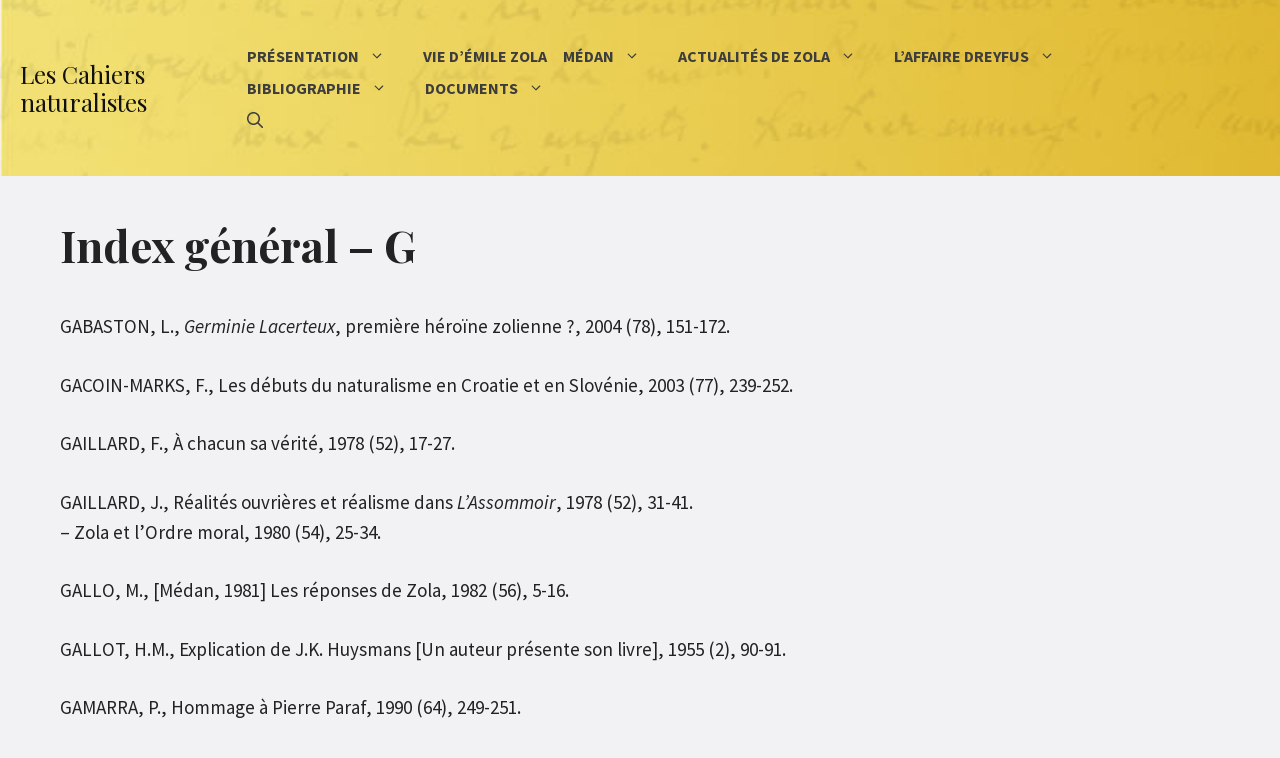

--- FILE ---
content_type: text/css
request_url: https://www.cahiers-naturalistes.com/wp-content/themes/cahiers-naturalistes/style.css?ver=1603715917
body_size: 98
content:
/*
 Theme Name:   Cahiers Naturalistes
 Theme URI:    https://www.cahiers-naturalistes.com
 Description:  Thème WordPress du nouveau site 2020 des Cahiers Naturalistes
 Author:       Mosaika
 Author URI:   https://mosaika.fr
 Template:     generatepress
 Version:      1.0
*/

